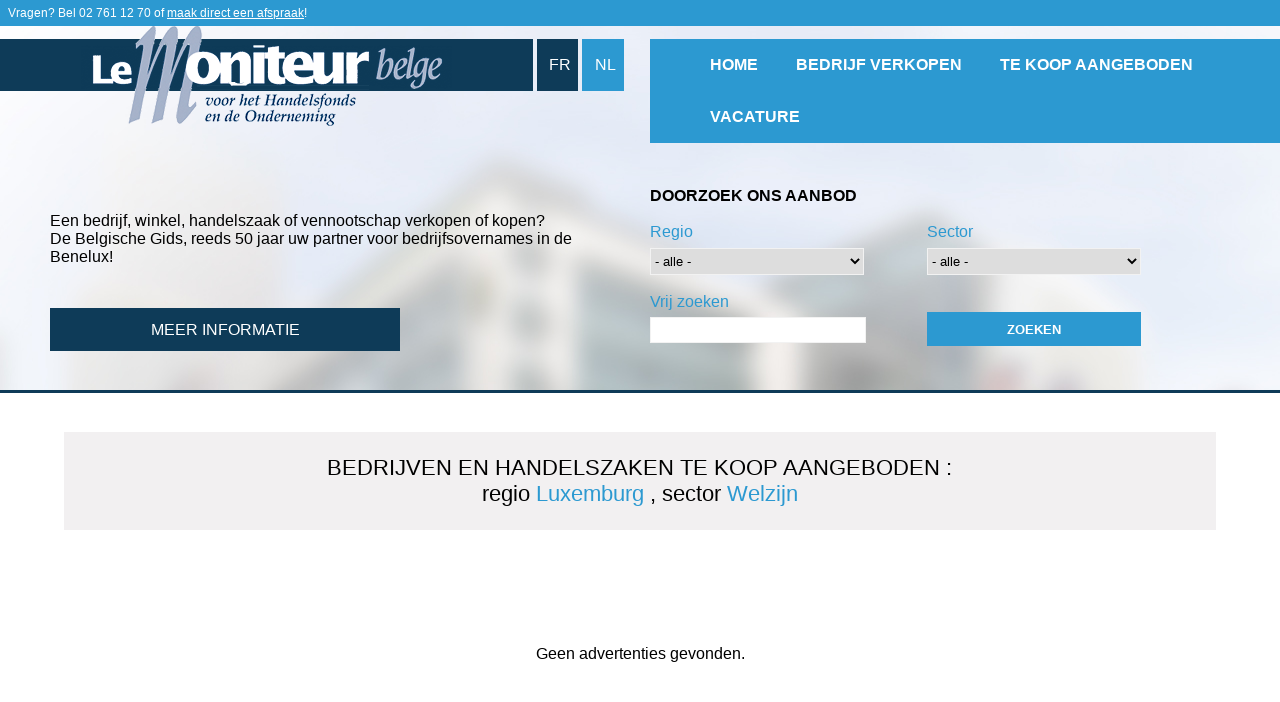

--- FILE ---
content_type: text/html; charset=UTF-8
request_url: https://www.debelgischegids.be/kopen-handelszaak/regio-luxemburg-156/sector-welzijn-170/1.html
body_size: 5310
content:
<!DOCTYPE html>

<html lang="NL">



<head>

    <title>Koop een handelszaak Luxemburg sector Welzijn - De Belgische Gids</title>

    <meta charset="UTF-8" />

    <link rel='next' href='https://www.debelgischegids.be/kopen-handelszaak/regio-regio-luxemburg-156/sector-sector-welzijn-170/2'><meta name="viewport" content="initial-scale=1.0, width=device-width, maximum-scale=1.0, width=device-width"/>

    <link rel="stylesheet" type="text/css" href="https://www.debelgischegids.be/Contenus/reset.css" />

    <link rel="stylesheet" type="text/css" href="https://www.debelgischegids.be/Contenus/style.css" />

    <link rel="stylesheet" href="//ajax.googleapis.com/ajax/libs/jqueryui/1.10.4/themes/smoothness/jquery-ui.css" />

    

    
    

    <!-- Tags Google Analytics-->

    <script type="text/javascript">

    var _gaq = _gaq || [];

    _gaq.push(

      ['_setAccount', 'UA-716089-7'],

      ['_trackPageview']

    );

    (function() {

    var ga = document.createElement('script'); ga.type = 'text/javascript'; ga.async = true;

    ga.src = ('https:' == document.location.protocol ? 'https://' : 'http://') + 'stats.g.doubleclick.net/dc.js';

    var s = document.getElementsByTagName('script')[0]; s.parentNode.insertBefore(ga, s);

    })();



    var _gaq = _gaq || [];

    _gaq.push(

      ['_setAccount', 'UA-42080680-1'],

      ['_trackPageview']

    );

    (function() {

    var ga = document.createElement('script'); ga.type = 'text/javascript'; ga.async = true;

    ga.src = ('https:' == document.location.protocol ? 'https://' : 'http://') + 'stats.g.doubleclick.net/dc.js';

    var s = document.getElementsByTagName('script')[0]; s.parentNode.insertBefore(ga, s);

    })();

    </script>

    

    
        <!-- Tel Google NL : Jorin -->

        <script type="text/javascript">

        (function(a,e,c,f,g,h,b,d){var k={ak:"1063764691",cl:"dVm0CP6OzmkQ04Wf-wM"};a[c]=a[c]||function(){(a[c].q=a[c].q||[]).push(arguments)};a[g]||(a[g]=k.ak);b=e.createElement(h);b.async=1;b.src="//www.gstatic.com/wcm/loader.js";d=e.getElementsByTagName(h)[0];d.parentNode.insertBefore(b,d);a[f]=function(b,d,e){a[c](2,b,k,d,null,new Date,e)};a[f]()})(window,document,"_googWcmImpl","_googWcmGet","_googWcmAk","script");

        </script>

    
    

    <script>(function(w,d,t,r,u){var f,n,i;w[u]=w[u]||[],f=function(){var o={ti:"4055409"};o.q=w[u],w[u]=new UET(o),w[u].push("pageLoad")},n=d.createElement(t),n.src=r,n.async=1,n.onload=n.onreadystatechange=function(){var s=this.readyState;s&&s!=="loaded"&&s!=="complete"||(f(),n.onload=n.onreadystatechange=null)},i=d.getElementsByTagName(t)[0],i.parentNode.insertBefore(n,i)})(window,document,"script","//bat.bing.com/bat.js","uetq");</script>

    

    



    <script src="https://unpkg.com/smartphoto@1.1.0/js/smartphoto.min.js"></script>

    <link rel="stylesheet" href="https://unpkg.com/smartphoto@1.1.0/css/smartphoto.min.css">



    <!-- <script src="https://www.google.com/recaptcha/api.js"></script> -->





</head>







<body onload="_googWcmGet('tel-num', '027611270')"> 



    
    <!-- eStat -->
    <script type="text/javascript">
    var _PJS=0;
    </SCRIPT>
    <script type="text/javascript" src="https://prof.estat.com/js/239039188365.js"></script>
    <script type="text/javascript">
    if(_PJS) {
    eStat_id.serial("239039188365");
    eStat_id.master("278078179170");
    eStat_id.pg_mq("Advertenties");
    eStat_id.gp_pg_mq("GROUPE_ANNONCES");
    eStat_tag.post("m");
    }
    </script>
    <noscript>
    <img src="https://prof.estat.com/m/web/239039188365?g=278078179170&amp;p=Advertenties&amp;c=GROUPE_ANNONCES&amp;st=0&amp;sjs=0" alt='' width="1" height="1" />
    </noscript>
    <!-- /eStat -->
    




    <div id="page">

    <header>

    

        <p style='font-size: 9pt; background: #2c99d1; color: #fff; padding: 6px 8px;'>Vragen? Bel <span class='tel-num'>02 761 12 70</span> of <a href='https://www.debelgischegids.be/verkoop-handelszaak.html' style='color: #fff; text-decoration: underline;'>maak direct een afspraak</a>!</p>
            

        <div class="container_ligne">

            

            

            <div class='container_ligne_bleu'>

                <div class="ligne_bleu_fonce">&nbsp;

                    <div class='position_logo_nl'>

                        <a href="https://www.debelgischegids.be/"><img src="https://www.debelgischegids.be/Contenus/images/logo_nl.png" alt="Logo Le Moniteur Belge du fonds de commerce et de l'entreprise" title="Logo Le Moniteur Belge du fonds de commerce et de l'entreprise" class="logo_header_nl" /></a>

                    </div>

                </div>

                <div class="choix_langue">

                    <div class="fr"><a href="https://www.lemoniteur.be/acheter-commerce/region-luxembourg-156/secteur-bien-atre-170/1.html">FR</a></div>

                    <div class="nl"><a href="https://www.debelgischegids.be/kopen-handelszaak/regio-luxemburg-156/sector-welzijn-170/1.html">NL</a></div>

                </div> 

            </div>

            <div class="ligne_bleu_claire">

                <ul>

                    
                        <li class="menu_header" id="menu_header_accueil"><a href="https://www.debelgischegids.be/">HOME</a></li>

                    
                    
                        <li class="menu_header"><a href="https://www.debelgischegids.be/verkoop-handelszaak.html">BEDRIJF VERKOPEN</a></li>

                    
                    
                        <li class="menu_header"><a href="https://www.debelgischegids.be/kopen-handelszaak/1.html">TE KOOP AANGEBODEN</a></li>

                    
                    
                        <li class="menu_header" id="menu_header_documentation"><a href="https://www.debelgischegids.be/documentatie.html">DOCUMENTATIE</a></li>

                                        <li class="menu_header"><a href="https://www.debelgischegids.be/vacature.html">VACATURE</a></li>

                </ul>

            </div>

        </div>

        

        
        

        <div class="container_plus_info">

            <div class="info">

                <p>
                    Een bedrijf, winkel, handelszaak of vennootschap verkopen of kopen?<br>De Belgische Gids, reeds 50 jaar uw partner voor bedrijfsovernames in de Benelux!
                    <!-- <span style='margin-bottom: 5px; text-align: center; font-weight:bolder;'>🎄 Onze kantoren zullen gesloten zijn tussen Kerst en Nieuwjaar.
                    U kan ons tijdens deze periode echter wel per e-mail bereiken.
                    Wij zullen u zo snel mogelijk antwoorden.Fijne feestdagen!</span> -->
            </p>
                <a href="https://www.debelgischegids.be/kopen-verkopen-handelszaak-belgie.html"><div class="bouton_info">MEER INFORMATIE</div></a>

            </div>       

        </div>

        <div class="container_recherche">

            <div class="recherche">

                <p><strong>DOORZOEK ONS AANBOD</strong></p><br>

                <form method = "POST" onsubmit = "rediretion_recherche(this)" name = "recherche"  ><input type="hidden"  name="recherche" />
                <div class="container_recherche_gauche">

                    <span class="couleur_bleu_ciel">Regio</span><br>

                    <select name="select_region" onchange="redir_region(this.value)"><option value='tout'>- alle -</option><option value="151">Brussel Hoofdstad</option><option value="154">Henegouwen</option><option value="155">Luik</option><option value="162">Oost-Vlaanderen</option><option value="152">Waals Brabant</option></select><br><br>

                    <span class="couleur_bleu_ciel">Vrij zoeken</span><br>

                    <input type="text"  name="mot_cle" class="mot_cle" />
                </div>

                <div class="container_recherche_droite">

                    <span class="couleur_bleu_ciel">Sector</span><br>

                    <select name="select_activite" onChange="redir_secteur(this.value)"><option value='tout'>- alle -</option><option value="166">Broodjeszaak, frituur, snack</option><option value="157">Onderneming, KMO, MKB</option></select><br><br><br>

                    <input type="submit"  value="ZOEKEN" name="bouton_recherche" id="bouton_recherche" class="bouton" />
                </div>

                </form>
            </div>

        </div>
    

        
        

    </header>

    <section id="container_corp">




<style>
    h2{font-size: 100%;;}
</style>
<div id="cacher_div">
    <ul class="recherche_mobile">
        <li class="titre_recherche">
            ALLE HANDELSZAKEN : regio Luxemburg<br />sector Welzijn        </li>
    </ul>
        <div style="text-align:center;">
            <div class="container_titre">
                <h1>BEDRIJVEN EN HANDELSZAKEN TE KOOP AANGEBODEN
                 :<br />                regio <span class="couleur_bleu_ciel">Luxemburg</span>
                ,                 sector <span class="couleur_bleu_ciel">Welzijn</span>
                </h1>
            </div>
            <div class="requete_vide">Geen advertenties gevonden.</div>            <div class="container_pagination">
                <span class="page_actuelle">1</span>            </div>
                    </div>
    </div>
<br>
</section></div>
<div class='container_langue_mobile'>
    <div class='fr'><a href='https://www.lemoniteur.be/acheter-commerce/region-luxembourg-156/secteur-bien-atre-170/1.html'>FR</a></div>
    <div class='nl'><a href='https://www.debelgischegids.be/kopen-handelszaak/regio-luxemburg-156/sector-welzijn-170/1.html'>NL</a></div>
</div>
<footer>
    <div id="container_footer">
        <div class="gauche">
            <div style='display:inline-block;vertical-align:top;width:28%;'>
                <p style="margin-bottom:2%;">REGIO</p>
                <div class="container_region_gauche">
                    <a href='https://www.debelgischegids.be/kopen-handelszaak/regio-antwerpen-164/1.html'>Antwerpen</a><br><a href='https://www.debelgischegids.be/kopen-handelszaak/regio-brussel-hoofdstad-151/1.html'>Brussel Hoofdstad</a><br><a href='https://www.debelgischegids.be/kopen-handelszaak/regio-henegouwen-154/1.html'>Henegouwen</a><br><a href='https://www.debelgischegids.be/kopen-handelszaak/regio-limburg-165/1.html'>Limburg</a><br><a href='https://www.debelgischegids.be/kopen-handelszaak/regio-locatie-niet-gespecificeerd-166/1.html'>Locatie niet gespecificeerd</a><br><a href='https://www.debelgischegids.be/kopen-handelszaak/regio-luik-155/1.html'>Luik</a><br><a href='https://www.debelgischegids.be/kopen-handelszaak/regio-luxemburg-156/1.html'>Luxemburg</a><br><a href='https://www.debelgischegids.be/kopen-handelszaak/regio-namen-153/1.html'>Namen</a><br><a href='https://www.debelgischegids.be/kopen-handelszaak/regio-oost-vlaanderen-162/1.html'>Oost-Vlaanderen</a><br><a href='https://www.debelgischegids.be/kopen-handelszaak/regio-vlaams-brabant-161/1.html'>Vlaams Brabant</a><br><a href='https://www.debelgischegids.be/kopen-handelszaak/regio-waals-brabant-152/1.html'>Waals Brabant</a><br><a href='https://www.debelgischegids.be/kopen-handelszaak/regio-west-vlaanderen-163/1.html'>West-Vlaanderen</a><br>                </div>   
                </div>  
            <div style='display:inline-block;width:71%;'>
                <p style="margin-bottom:1%;">BEDRIJVEN PER SECTOR</p>
                <div class="container_activite_gauche">
                    <a href='https://www.debelgischegids.be/kopen-handelszaak/sector-beenhouwerij-vis-kip-traiteur-delicatessen-152/1.html'>Beenhouwerij, vis, kip, traiteur, delicatessen</a><br><a href='https://www.debelgischegids.be/kopen-handelszaak/sector-bloemenzaak-tuin-dierenspeciaalzaak-159/1.html'>Bloemenzaak, tuin, dierenspeciaalzaak</a><br><a href='https://www.debelgischegids.be/kopen-handelszaak/sector-brood-en-banketbakkerijen-snoepwaren-chocolade-153/1.html'>Brood en banketbakkerijen, snoepwaren, chocolade</a><br><a href='https://www.debelgischegids.be/kopen-handelszaak/sector-broodjeszaak-frituur-snack-166/1.html'>Broodjeszaak, frituur, snack</a><br><a href='https://www.debelgischegids.be/kopen-handelszaak/sector-commerciale-handelspanden-drempels-162/1.html'>Commerciële handelspanden & drempels</a><br><a href='https://www.debelgischegids.be/kopen-handelszaak/sector-discotheek-156/1.html'>Discotheek</a><br><a href='https://www.debelgischegids.be/kopen-handelszaak/sector-drankencentrale-wijn-alcohol-155/1.html'>Drankencentrale, wijn, alcohol</a><br><a href='https://www.debelgischegids.be/kopen-handelszaak/sector-herberg-brasserie-tearoom-154/1.html'>Herberg, brasserie, tearoom</a><br><a href='https://www.debelgischegids.be/kopen-handelszaak/sector-hotel-reisbureau-camping-160/1.html'>Hotel, reisbureau, camping</a><br><a href='https://www.debelgischegids.be/kopen-handelszaak/sector-inrichting-huis-winkel-meubelen-158/1.html'>Inrichting, huis, winkel, meubelen</a><br>                </div> 
                <div class="container_activite_droite">
                <a href='https://www.debelgischegids.be/kopen-handelszaak/sector-kapper-169/1.html'>Kapper</a><br><a href='https://www.debelgischegids.be/kopen-handelszaak/sector-kleding-schoenen-aanverwanten-optiekzaak-163/1.html'>Kleding-schoenen & aanverwanten, optiekzaak</a><br><a href='https://www.debelgischegids.be/kopen-handelszaak/sector-lege-vennootschap-173/1.html'>Lege vennootschap</a><br><a href='https://www.debelgischegids.be/kopen-handelszaak/sector-onderneming-kmo-mkb-157/1.html'>Onderneming, KMO, MKB</a><br><a href='https://www.debelgischegids.be/kopen-handelszaak/sector-restauratie-165/1.html'>Restauratie</a><br><a href='https://www.debelgischegids.be/kopen-handelszaak/sector-sport-en-hobbys-174/1.html'>Sport en hobby's</a><br><a href='https://www.debelgischegids.be/kopen-handelszaak/sector-transport-logistiek-auto-168/1.html'>Transport, logistiek, auto</a><br><a href='https://www.debelgischegids.be/kopen-handelszaak/sector-voeding-zuivel-groenten-fruit-150/1.html'>Voeding, zuivel, groenten fruit</a><br><a href='https://www.debelgischegids.be/kopen-handelszaak/sector-welzijn-170/1.html'>Welzijn</a><br>            </div> 
            </div>
        </div>
        <div class="droite">
            <p style="margin-bottom:2%;">EMAIL ALERT</p>
            <div class='ordi'>  
                <form method = "POST" action = "https://www.debelgischegids.be/Contenus/redirection.php" name = "alerte_email"  ><input type="hidden"  name="alerte_email" />                <div class="container_activite_gauche">
                    <span style="color:white;font-size:1.2em;">Land/Regio</span><br>    
                    <div class="multiselect">
                        <label><input type="checkbox" checked name="select_region[]" value="5" />Brussel</label>
                        <!-- <label><input type="checkbox" checked name="select_region[]" value="6" />Luxembourg</label> -->
                        <label><input type="checkbox" checked name="select_region[]" value="4" />Vlaanderen</label>
                        <label><input type="checkbox" checked name="select_region[]" value="3" />Wallonië</label>
                    </div> 
                    <div class="petit"><span style="color:white;font-size:1.2em;">Naam</span><input type="text"  name="nom" value="" /></div>
                    <div class="petit"><span style="color:white;font-size:1.2em;">Voornaam</span><input type="text"  name="prenom" value="" /></div>
                    <span style="color:white;font-size:1.2em;">E-mail</span><br>
                    <input type="text"  name="email" class="email" value="" />                </div>
                <div class="container_activite_droite">  
                    <span style="color:white;font-size:1.2em;">Sector</span><br>  
                    <div class="multiselect2"> 
                    <label><input type="checkbox" checked name="select_activite[]" value="152" />Beenhouwerij, vis, kip, traiteur, delicatessen</label><label><input type="checkbox" checked name="select_activite[]" value="159" />Bloemenzaak, tuin, dierenspeciaalzaak</label><label><input type="checkbox" checked name="select_activite[]" value="153" />Brood en banketbakkerijen, snoepwaren, chocolade</label><label><input type="checkbox" checked name="select_activite[]" value="166" />Broodjeszaak, frituur, snack</label><label><input type="checkbox" checked name="select_activite[]" value="162" />Commerciële handelspanden & drempels</label><label><input type="checkbox" checked name="select_activite[]" value="156" />Discotheek</label><label><input type="checkbox" checked name="select_activite[]" value="155" />Drankencentrale, wijn, alcohol</label><label><input type="checkbox" checked name="select_activite[]" value="154" />Herberg, brasserie, tearoom</label><label><input type="checkbox" checked name="select_activite[]" value="160" />Hotel, reisbureau, camping</label><label><input type="checkbox" checked name="select_activite[]" value="158" />Inrichting, huis, winkel, meubelen</label><label><input type="checkbox" checked name="select_activite[]" value="169" />Kapper</label><label><input type="checkbox" checked name="select_activite[]" value="163" />Kleding-schoenen & aanverwanten, optiekzaak</label><label><input type="checkbox" checked name="select_activite[]" value="173" />Lege vennootschap</label><label><input type="checkbox" checked name="select_activite[]" value="157" />Onderneming, KMO, MKB</label><label><input type="checkbox" checked name="select_activite[]" value="165" />Restauratie</label><label><input type="checkbox" checked name="select_activite[]" value="174" />Sport en hobby's</label><label><input type="checkbox" checked name="select_activite[]" value="168" />Transport, logistiek, auto</label><label><input type="checkbox" checked name="select_activite[]" value="150" />Voeding, zuivel, groenten fruit</label><label><input type="checkbox" checked name="select_activite[]" value="170" />Welzijn</label>                    </div> 
                    <input type="submit"  name="valid_alerte_email" class="bouton" id="bouton_alerte" value="BEVESTIGEN" />                </div>
                </form>            </div>
            <div class='mobile'>
                <form method = "POST" action = "https://www.debelgischegids.be/Contenus/redirection.php" name = "alerte_email"  ><input type="hidden"  name="alerte_email" />                <div class="container_activite_gauche">
                    <span style="color:white;font-size:1.2em;">Land/Regio</span><br>      
                    <select name='select_region'> 
                        <option value='4,5,6,3'>- alle -</option>
                        <option value='4'>Wallonië</option>
                        <option value='5'>Vlaanderen</option>
                        <option value='6'>Brussel</option>
                        <option value='3'>Luxembourg</option>
                    </select>
                    <br><br>
                    <span style="color:white;font-size:1.2em;">Sector</span><br>   
                    <select name="select_activite"><option value='tout'>- alle -</option><option value="166">Broodjeszaak, frituur, snack</option><option value="157">Onderneming, KMO, MKB</option><option value="152">Beenhouwerij, vis, kip, traiteur, delicatessen</option><option value="159">Bloemenzaak, tuin, dierenspeciaalzaak</option><option value="153">Brood en banketbakkerijen, snoepwaren, chocolade</option><option value="162">Commerciële handelspanden & drempels</option><option value="156">Discotheek</option><option value="155">Drankencentrale, wijn, alcohol</option><option value="154">Herberg, brasserie, tearoom</option><option value="160">Hotel, reisbureau, camping</option><option value="158">Inrichting, huis, winkel, meubelen</option><option value="169">Kapper</option><option value="163">Kleding-schoenen & aanverwanten, optiekzaak</option><option value="173">Lege vennootschap</option><option value="165">Restauratie</option><option value="174">Sport en hobby's</option><option value="168">Transport, logistiek, auto</option><option value="150">Voeding, zuivel, groenten fruit</option><option value="170" selected="selected">Welzijn</option></select>  
                    <br><br> 
                    <input type="submit"  name="valid_alerte_email_mobile" class="bouton" id="bouton_alerte_mobile" value="BEVESTIGEN" />                </div>
                <div class="container_activite_droite">  
                    <div class="petit"><span style="color:white;font-size:1.2em;">Naam</span><br><input type="text"  name="nom" value="" /></div>
                    <div class="petit"><span style="color:white;font-size:1.2em;">Voornaam</span><br><input type="text"  name="prenom" value="" /></div><br><br>
                    <span style="color:white;font-size:1.2em;">E-mail</span><br>
                    <input type="text"  name="email" class="email" value="" /> 
                </div>
                </form>            </div>
        </div>  
    </div>
    <div id="container_copyright"><a href='https://www.debelgischegids.be/cookie.html'>Cookies</a> - <a href='https://www.debelgischegids.be/wettelijke-vermeldingen.html'>Wettelijke vermeldingen</a> - Business Acquisition Media - De Broquevillelaan, 12 - 1150 Brussel - BTW 466 115 781 - T. 02 761 12 70 - <a href='mailto:degids@debelgischegids.be'>degids@debelgischegids.be</a></div>
</footer>
<script src="https://ajax.googleapis.com/ajax/libs/jquery/1.10.2/jquery.min.js" type="text/javascript"></script>
    <script src="https://www.google.com/recaptcha/api.js"></script>
<script type="text/javascript" src="https://www.debelgischegids.be/Contenus/javascript/verif_form_nl.js"></script> 
<script type="text/javascript" src="https://www.debelgischegids.be/Contenus/javascript/principal.js"></script>

<!-- Google Code for Remarketing Tag -->
<!--------------------------------------------------
Remarketing tags may not be associated with personally identifiable information or placed on pages related to sensitive categories. See more information and instructions on how to setup the tag on: http://google.com/ads/remarketingsetup
--------------------------------------------------->
<script type="text/javascript">
/* <![CDATA[ */
var google_conversion_id = 1063764691;
var google_custom_params = window.google_tag_params;
var google_remarketing_only = true;
/* ]]> */
</script>
<script type="text/javascript" src="//www.googleadservices.com/pagead/conversion.js">
</script>
<noscript>
<div style="display:inline;">
<img height="1" width="1" style="border-style:none;" alt="" src="//googleads.g.doubleclick.net/pagead/viewthroughconversion/1063764691/?value=0&amp;guid=ON&amp;script=0"/>
</div>
</noscript>
   
</body>
</html>


--- FILE ---
content_type: application/javascript
request_url: https://www.debelgischegids.be/Contenus/javascript/verif_form_nl.js
body_size: 381
content:
//Vérifie si le formulaire vendeur est bien rempli
$("#container_formualire_vendeur .bouton_valider").click(function(){
    var reg = new RegExp('^[a-z0-9]+([_|\.|-]{1}[a-z0-9]+)*@[a-z0-9]+([_|\.|-]{1}[a-z0-9]+)*[\.]{1}[a-z]{2,6}$', 'i');
    if($("#container_formualire_vendeur .nom").val() == ''){ alert('Gelieve uw naam in te vullen') }
    else if($("#container_formualire_vendeur .telephone").val() == ''){ alert('Gelieve uw telefoonnummer in te vullen') }
    else if(isNaN($("#container_formualire_vendeur .telephone").val())){ alert('Gelieve telefoonnummer in te vullen') } 
    else if($("#container_formualire_vendeur .cp").val() == ''){ alert('Gelieve uw postcode in te vullen') }
    else if(isNaN($("#container_formualire_vendeur .cp").val())){ alert('Gelieve postcode in te vullen') }
    else if($("#container_formualire_vendeur .prix").val() != ''){
        if(isNaN($("#container_formualire_vendeur .prix").val())){ alert('Gelieve prijs in te vullen') }
        else{ return true; }
    }
    else{ return true; }
    return false;
})

//Vérifie si le champ de l'adresse mail est bien rempli
$(".container_activite_gauche .bouton_alerte").click(function(){
    var reg = new RegExp('^[a-z0-9]+([_|\.|-]{1}[a-z0-9]+)*@[a-z0-9]+([_|\.|-]{1}[a-z0-9]+)*[\.]{1}[a-z]{2,6}$', 'i');
    if($(".container_activite_droite .email").val() == ''){ alert('Gelieve uw e-mail adres in te vullen') }
    else if(!reg.test($(".container_activite_droite .email").val())){ alert('Gelieve e-mail adres in te vullen') }
    else{ return true; }
    return false;     
})

//Vérifie si le formulaire acheteur est bien rempli
$(".formulaire_contact .bouton_valider").click(function(){     
    var reg = new RegExp('^[a-z0-9]+([_|\.|-]{1}[a-z0-9]+)*@[a-z0-9]+([_|\.|-]{1}[a-z0-9]+)*[\.]{1}[a-z]{2,6}$', 'i');
    if($(".formulaire_contact .nom").val() == ''){ alert('Gelieve uw naam in te vullen') }
    else if($(".formulaire_contact .adresse").val() == ''){ alert('Gelieve uw adres in te vullen') }
    else if($(".formulaire_contact .telephone").val() == ''){ alert('Gelieve uw telefoonnummer in te vullen') }
    else if(isNaN($(".formulaire_contact .telephone").val())){ alert('Gelieve telefoonnummer in te vullen') }  
    else if($(".formulaire_contact .email").val() == ''){ alert('Gelieve uw e-mail adres in te vullen') }
    else if(!reg.test($(".formulaire_contact .email").val())){ alert('Gelieve e-mail adres in te vullen') }
    else if($(".formulaire_contact .localite").val() == ''){ alert('Gelieve uw plaats in te vullen') }
    else if($(".formulaire_contact .cp").val() == ''){ alert('Gelieve uw postcode in te vullen') }
    else if(isNaN($(".formulaire_contact .cp").val())){ alert('Gelieve postcode in te vullen') }
    else if(!$(".condition").is(':checked')){ alert('Gelieve kennis te nemen van vertrouwelijk beleid (privacybeleid)') }
    else{ return true; }
    return false;   
})